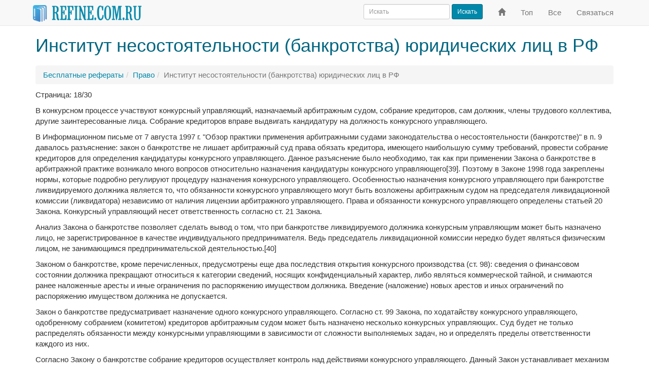

--- FILE ---
content_type: text/html; charset=windows-1251
request_url: https://www.refine.com.ru/pageid-3444-18.html
body_size: 4430
content:
<!DOCTYPE html><html lang="ru" xml:lang="ru"><head><meta charset="windows-1251"/><meta http-equiv="X-UA-Compatible" content="IE=edge"/><meta http-equiv="content-type" content="text/html; charset=windows-1251"/><meta name="viewport" content="width=device-width, initial-scale=1"/><title>Институт несостоятельности (банкротства) юридических лиц в РФ (страница 18) - Refine.com.ru</title><link rel="canonical" href="https://www.refine.com.ru/pageid-3444-18.html" /><!-- Latest compiled and minified CSS --><link rel="stylesheet" href="https://maxcdn.bootstrapcdn.com/bootstrap/3.3.7/css/bootstrap.min.css" integrity="sha384-BVYiiSIFeK1dGmJRAkycuHAHRg32OmUcww7on3RYdg4Va+PmSTsz/K68vbdEjh4u" crossorigin="anonymous" /><!-- <link href="/css/bootstrap.min.css?2016080401" type="text/css" rel="stylesheet" /> --><!-- <link href='//fonts.googleapis.com/css?family=PT+Sans+Narrow&subset=latin' rel='stylesheet' type='text/css' /> --><link href="/css/styles.css?2017052201" type="text/css" rel="stylesheet" /><!-- HTML5 shim and Respond.js for IE8 support of HTML5 elements and media queries --><!--[if lt IE 9]><script src="https://oss.maxcdn.com/html5shiv/3.7.2/html5shiv.min.js"></script><script src="https://oss.maxcdn.com/respond/1.4.2/respond.min.js"></script><![endif]--></head> <body><nav class="navbar navbar-default navbar-fixed-top" id="top" role="navigation"><div class="container"><div class="navbar-header"> <button type="button" class="navbar-toggle collapsed" data-toggle="collapse" data-target="#navbar" aria-expanded="false" aria-controls="navbar"><span class="sr-only">Переключить навигацию</span><span class="icon-bar"></span><span class="icon-bar"></span><span class="icon-bar"></span></button> <a class="navbar-brand" href="/"> <img height="33" src="/images/refine-nav.png" alt="Рефераты, курсовые, дипломные на Refine.com.ru" title="Рефераты, курсовые, дипломные на Refine.com.ru" /></a> </div><div id="navbar" class="navbar-collapse collapse"> <ul class="nav navbar-nav navbar-right"><li><a href="/" title="На главную"><span class="glyphicon glyphicon-home" aria-hidden="true"></span><span class="sr-only">На главную</span></a></li> <li><a href="/top.html" title="Популярные рефераты">Топ</a></li> <li><a href="/all.html" title="Все рефераты">Все</a></li> <li><a href="/feedback.html" title="Обратная связь">Связаться</a></li> </ul><form class="navbar-form navbar-right" action="//www.refine.com.ru/search.html" id="cse-search-box"><div class="form-group"> <input type="hidden" name="cx" value="partner-pub-6628531421501424:3736534342" /> <input type="hidden" name="cof" value="FORID:10" /> <input type="hidden" name="ie" value="Windows-1251" /> <input type="text" name="q" class="form-control input-sm" placeholder="Искать" /></div> <button type="submit" name="sa" class="btn btn-primary btn-sm">Искать</button></form></div><!--/.nav-collapse --></div></nav><div class="container"><h1>Институт несостоятельности (банкротства) юридических лиц в РФ</h1></div><div class="container" id="bar"><ul class="breadcrumb"><li><a href="/">Бесплатные рефераты</a></li><li><a href="/page-cat-25-0.html">Право</a></li><li class="active">Институт несостоятельности (банкротства) юридических лиц в РФ</li></ul></div><div class="container"><!-- MESSAGE --><p>Страница: 18/30</p><p>В конкурсном процессе участвуют конкурсный управляющий, назначаемый арбитражным судом, собрание кредиторов, сам должник, члены трудового коллектива, другие заинтересованные лица. Собрание кредиторов вправе выдвигать кандидатуру на должность конкурсного управляющего.</p>
<p>В Информационном письме от 7 августа 1997 г. &quot;Обзор практики применения арбитражными судами законодательства о несостоятельности (банкротстве)&quot; в п. 9 давалось разъяснение: закон о банкротстве не лишает арбитражный суд права обязать кредитора, имеющего наибольшую сумму требований, провести собрание кредиторов для определения кандидатуры конкурсного управляющего. Данное разъяснение было необходимо, так как при применении Закона о банкротстве в арбитражной практике возникало много вопросов относительно назначения кандидатуры конкурсного управляющего[39]. Поэтому в Законе 1998 года закреплены нормы, которые подробно регулируют процедуру назначения конкурсного управляющего. Особенностью назначения конкурсного управляющего при банкротстве ликвидируемого должника является то, что обязанности конкурсного управляющего могут быть возложены арбитражным судом на председателя ликвидационной комиссии (ликвидатора) независимо от наличия лицензии арбитражного управляющего. Права и обязанности конкурсного управляющего определены статьей 20 Закона. Конкурсный управляющий несет ответственность согласно ст. 21 Закона.</p>
<p>Анализ Закона о банкротстве позволяет сделать вывод о том, что при банкротстве ликвидируемого должника конкурсным управляющим может быть назначено лицо, не зарегистрированное в качестве индивидуального предпринимателя. Ведь председатель ликвидационной комиссии нередко будет являться физическим лицом, не занимающимся предпринимательской деятельностью.[40]</p>
<p>Законом о банкротстве, кроме перечисленных, предусмотрены еще два последствия открытия конкурсного производства (ст. 98): сведения о финансовом состоянии должника прекращают относиться к категории сведений, носящих конфиденциальный характер, либо являться коммерческой тайной, и снимаются ранее наложенные аресты и иные ограничения по распоряжению имуществом должника. Введение (наложение) новых арестов и иных ограничений по распоряжению имуществом должника не допускается.</p>
<p>Закон о банкротстве предусматривает назначение одного конкурсного управляющего. Согласно ст. 99 Закона, по ходатайству конкурсного управляющего, одобренному собранием (комитетом) кредиторов арбитражным судом может быть назначено несколько конкурсных управляющих. Суд будет не только распределять обязанности между конкурсными управляющими в зависимости от сложности выполняемых задач, но и определять пределы ответственности каждого из них.</p>
<p>Согласно Закону о банкротстве собрание кредиторов осуществляет контроль над действиями конкурсного управляющего. Данный Закон устанавливает механизм реализации этой нормы и конкретизирует её. В соответствии со ст. 115 конкурсный управляющий не реже одного раза в месяц представляет комитету (собранию) кредиторов отчет о своей деятельности, информацию о финансовом состоянии должника и его имуществе на момент открытия и в процессе конкурсного производства, а также иную информацию. Конкурсный управляющий также обязан по требованию арбитражного суда представить суду все сведения, касающиеся проведения процедуры конкурсного производства. Статья 116 предусматривается, что в случае неисполнения или ненадлежащего исполнения конкурсным управляющим возложенных на него обязанностей арбитражный суд по ходатайству собрания (комитета) кредиторов отстраняет конкурсного управляющего от выполнения своих функций и назначает нового конкурсного управляющего.</p>
<p>О правах и обязанностях конкурсного управляющего уже говорилось, поэтому коснемся этого вопроса лишь вскользь. При осуществлении своих полномочий конкурсный управляющий вправе предъявлять требования к третьим лицам, которые в соответствии с законодательством РФ несут субсидиарную ответственность по обязательствам должника в связи с доведением его до банкротства. Размер таких требований определяется исходя из разницы между суммой требований кредиторов и конкурсной массой. Взысканные суммы включаются в конкурсную массу (имущество должника, имеющееся на момент открытия конкурсного производства и выявленное во время процедуры конкурсного производства (ст.103)).</p>
<p>В соответствии с п. 2 ст. 103 Закона о банкротстве из имущества должника, составляющего конкурсную массу, исключаются имущество, изъятое из оборота, имущественные права, связанные с личностью должника, в том числе права, основанные на разрешении (лицензии) на осуществление определенных видов деятельности, а также иное имущество, предусмотренное данным законом.</p><nav class="center-block" aria-label="Навигация по страницам"> 
		<ul class="pagination">
		<li><span>Страницы:</span></li>
		<li><a href="/pageid-3444-1.html">1</a></li><li><a href="/pageid-3444-2.html">2</a></li><li><a href="/pageid-3444-3.html">3</a></li><li><a href="/pageid-3444-4.html">4</a></li><li><a href="/pageid-3444-5.html">5</a></li><li><a href="/pageid-3444-6.html">6</a></li><li><a href="/pageid-3444-7.html">7</a></li><li><a href="/pageid-3444-8.html">8</a></li><li><a href="/pageid-3444-9.html">9</a></li><li><a href="/pageid-3444-10.html">10</a></li><li><a href="/pageid-3444-11.html">11</a></li><li><a href="/pageid-3444-12.html">12</a></li><li><a href="/pageid-3444-13.html">13</a></li><li><a href="/pageid-3444-14.html">14</a></li><li><a href="/pageid-3444-15.html">15</a></li><li><a href="/pageid-3444-16.html">16</a></li><li><a href="/pageid-3444-17.html">17</a></li><li class="active"><a href="/pageid-3444-18.html">18 <span class="sr-only">(текущая)</span></a></li><li><a href="/pageid-3444-19.html">19</a></li><li><a href="/pageid-3444-20.html">20</a></li><li><a href="/pageid-3444-21.html">21</a></li><li><a href="/pageid-3444-22.html">22</a></li><li><a href="/pageid-3444-23.html">23</a></li><li><a href="/pageid-3444-24.html">24</a></li><li><a href="/pageid-3444-25.html">25</a></li><li><a href="/pageid-3444-26.html">26</a></li><li><a href="/pageid-3444-27.html">27</a></li><li><a href="/pageid-3444-28.html">28</a></li><li><a href="/pageid-3444-29.html">29</a></li><li><a href="/pageid-3444-30.html">30</a></li></ul></nav><p>Реферат опубликован: 11/02/2009</p></div><div class="bs-featurette"><div class="container"><hr/><footer><p><a href="https://www.refine.com.ru/">Refine</a> &copy; 2005-2020</p></footer></div><!-- /container --></div><script src="//ajax.googleapis.com/ajax/libs/jquery/1.12.2/jquery.min.js"></script><!-- Latest compiled and minified JavaScript --><script src="https://maxcdn.bootstrapcdn.com/bootstrap/3.3.7/js/bootstrap.min.js" integrity="sha384-Tc5IQib027qvyjSMfHjOMaLkfuWVxZxUPnCJA7l2mCWNIpG9mGCD8wGNIcPD7Txa" crossorigin="anonymous"></script><!-- <script src="/js/bootstrap.min.js?2016080401"></script> --><!-- IE10 viewport hack for Surface/desktop Windows 8 bug --><script src="/js/ie10-viewport-bug-workaround.js?2016080401"></script><!-- Global site tag (gtag.js) - Google Analytics --><script async src="https://www.googletagmanager.com/gtag/js?id=UA-2850886-14"></script><script> window.dataLayer = window.dataLayer || []; function gtag(){dataLayer.push(arguments);} gtag('js', new Date()); gtag('config', 'UA-2850886-14'); </script><!-- JS_ADD --></body></html> 